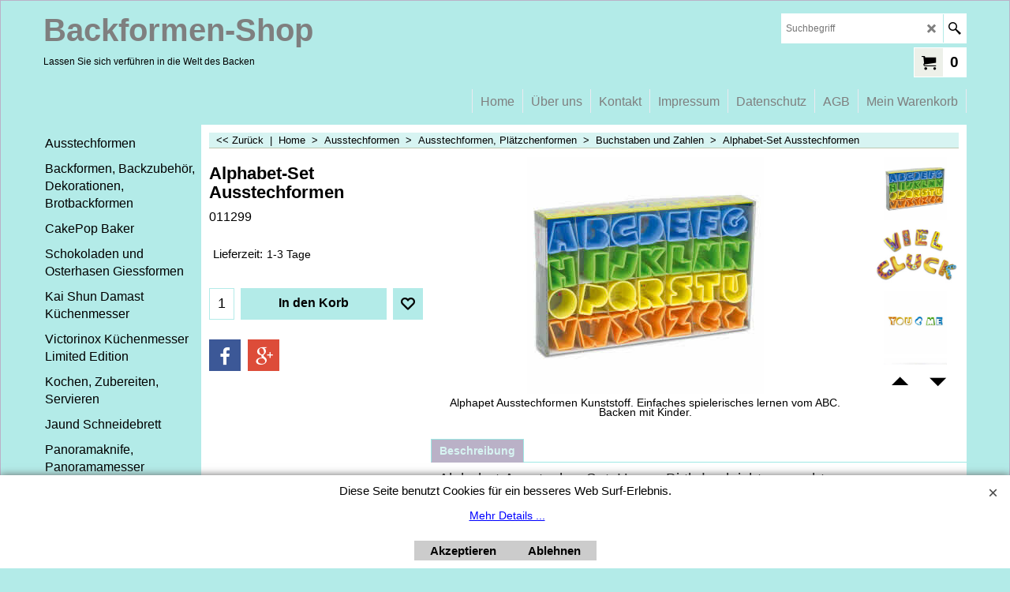

--- FILE ---
content_type: text/html
request_url: https://www.backformen-shop.ch/contents/de-ch/d-34.html
body_size: 425
content:
<ul class="idx1List"><li class="GC28"><a id="idx1D-2" class="idx1" href="../../index.html" title="Backformenshop bietet eine grosse Auswahl von trendigen Backformen, Backbleche, Ausstechformen, Muffinpapierformen, Madeleinesform, professionelle Tortenringe aus Edelstahl und noch mehr rund um das Kochen. Backen ist das neue Kochen. Viele Backideen und Beratung findet ihr bei uns im Geschäft oder Online. www.backformen-shop.ch"><span>Home </span></a></li><li class="GC28"><a id="idx1D-3" class="idx1" href="about.html" title=""><span>Über uns</span></a><ul><li class="GC30"><a id="idx1SubD10" class="idx1Sub" href="d10_Wegbeschreibung.html" title=""><span>Wegbeschreibung</span></a></li><li class="GC30"><a id="idx1SubD11" class="idx1Sub" href="d11_ladenoeffnungszeiten001.html" title=""><span>Öffnungszeiten Firma Breitenbach, backformenshop.ch</span></a></li><li class="GC30"><a id="idx1SubD12" class="idx1Sub" href="d12_Zahlungsangaben.html" title=""><span>Zahlungsangaben</span></a></li></ul></li><li class="GC28"><a id="idx1D11100" class="idx1" href="d11100.html" title=""><span>Kontakt</span></a></li><li class="GC28"><a id="idx1D-9" class="idx1" href="contactus.html" title=""><span>Impressum</span></a></li><li class="GC28"><a id="idx1D-4" class="idx1" href="privacy.html" title=""><span>Datenschutz</span></a><ul><li class="GC30"><a id="idx1SubD-10" class="idx1Sub" href="favorites.html" title=""><span>Favoriten</span></a></li></ul></li><li class="GC28"><a id="idx1D-5" class="idx1" href="terms.html" title=""><span>AGB</span></a></li><li class="GC28"><a id="idx1D-6" class="idx1" href="basket.html" title=""><span>Mein Warenkorb</span></a></li></ul>

--- FILE ---
content_type: text/html
request_url: https://www.backformen-shop.ch/contents/de-ch/conf.html?lmd=46046.420833
body_size: 2267
content:
<html> <head ><meta http-equiv="Content-Type" content="text/html; charset=utf-8">
<meta name="robots" content="noindex,nofollow,noarchive,nosnippet" />
<script type="text/javascript">
var tf=parent.tf,core=tf.core;
function coreSettings(){
if (!tf.coreLoaded||!tf.core||!tf.core.Basket){setTimeout("coreSettings()",100);return;}
core=tf.core;
core.Basket.shDisc('1','0.000','','','',-1,'');
core.Basket.tax=new core.tax();
core.BTax=core.Basket.tax;
core.STax=new core.tax();
core.BTax.init(core.shopRegion,false);
core.STax.init(core.shopRegion,false);
core.BTax.addArea('TD1','CH','8.100','MWST',false, 1, 0);core.STax.addArea('TD1','CH','8.100','MWST',false, 1, 0);
core.BTax.addArea('TD1','CH','8.100','MWST',false, 1, 0);core.STax.addArea('TD1','CH','8.100','MWST',false, 1, 0);
core.BTax.addArea('TD1','CH','8.100','MWST',false, 1, 0);core.STax.addArea('TD1','CH','8.100','MWST',false, 1, 0);
core.BTax.addArea('TD2','CH','3.800','MWST',false, 1, 0);core.STax.addArea('TD2','CH','3.800','MWST',false, 1, 0);
core.BTax.addArea('TD3','CH','2.600','MWST',false, 1, 0);core.STax.addArea('TD3','CH','2.600','MWST',false, 1, 0);
populateTSI();
core.confLoaded=true;
if(tf.core&&tf.updateTab&&tf.bsk)tf.updateTab();
}
coreSettings();
function populateTSI(){
if(!core)core=tf.core;
if(!core)return;
var TS=[];
TS['TD1']={inc:'inkl. MWST ',exc:'exkl. MWST '};TS['TD2']={inc:'inkl. MWST ',exc:'exkl. MWST '};TS['TD3']={inc:'inkl. MWST ',exc:'exkl. MWST '};
core.tsI={length:0};core.tsIx={length:0};
var country_code=(core.region)?core.region:core.shopRegion;
for(var s in TS){if((core.STax&&core.STax.forRegion(s,country_code))||(core.BTax&&core.BTax.forRegion(s,country_code))){core.tsI[s]=TS[s]['inc'];core.tsI['length']++;core.tsIx[s]=TS[s]['exc'];core.tsIx['length']++;}}
var TSSH=[];
core.tsshI={length:0};core.tsshIx={length:0};
for(var s in TSSH){if(core.STax&&core.STax.forRegion(s,country_code)){core.tsshI[s]=TSSH[s]['inc'];core.tsshI['length']++;core.tsshIx[s]=TSSH[s]['exc'];core.tsshIx['length']++;}}
}
function greySettings(){
if(tf.isInSFClassic())return;
if (!tf.coreLoaded||!tf.greyLoaded||!tf.shipping||!tf.shipping.shipping||!tf.cntyListLoaded){setTimeout("greySettings()",100);return;}
core=tf.core,grey=tf.shipping;
grey.core=core;
grey.ship=new grey.shipping(grey.cnty, 1, 0.000);
tf.ship_obj=grey.ship;
grey.ship.addMeth('SM4', 'Economy',0);
grey.ship.addRegn('SM4RS1','Lokale Region','CH,');
grey.ship.link('SM4','SM4RS1',0.000,'0',0,'',8.000,'0',0.000,0.000,'SM4,SM4RS1,0.000,0,0,,8.000,0,0.000,0.000/00A71C755F8C8C0456C5C136BC87AEBA');
grey.ship.addMeth('SM5', 'Priority',0);
grey.ship.addRegn('SM5RS1','Lokale Region','CH,');
grey.ship.link('SM5','SM5RS1',0.000,'0',0,'',10.000,'0',0.000,0.000,'SM5,SM5RS1,0.000,0,0,,10.000,0,0.000,0.000/BCD27A0C39641F441CFF71C4F62C6896');
grey.ship.addMeth('SM6', 'Abholung/Barzahlung',0);
grey.ship.addRegn('SM6RS1','Lokale Region','CH,');
grey.ship.link('SM6','SM6RS1',0.000,'0',0,'',0.000,'0',0.000,0.000,'SM6,SM6RS1,0.000,0,0,,0.000,0,0.000,0.000/E80CAB90AB58630DD128527FC9032F99');
grey.ship.forAllProds={'SM1':0,'SM2':0,'SM3':0,'SM4':1,'SM5':1,'SM6':1};
tf.shipping.serviceReady=true;
grey.ship.type('2', '0.000000');
}
greySettings();
function custInfo(){
var grey=tf.shipping;
var ret=[];
var values={'customer_zip':(tf.content.ship&&tf.content.ship.zip?tf.content.ship.zip.value:'')};
var FF=[
'0,Anrede,customer_title,3,0,0,20,1,50,0,0,0,1,0,1,1,Frau,Herr'
,'1,Vorname,customer_firstname,1,0,0,20,1,50,0,0,0,1,1,1,1,'+(values['customer_firstname']||'')+''
,'2,Nachname,customer_lastname,1,0,0,20,1,50,0,0,0,1,1,1,1,'+(values['customer_lastname']||'')+''
,'3,Firmenname,company_name,1,0,0,20,1,200,0,0,0,1,0,1,1,'+(values['company_name']||'')+''
,'4,Land ,customer_country,1,0,0,20,1,80,0,0,0,1,1,1,1,'+(values['customer_country']||'')+''
,'5,Verwenden Sie ein Postfach,customer_usepobox,6,0,0,20,1,200,0,0,0,1,0,1,0'
,'7,Straße + Nr.,customer_street,1,0,0,20,1,70,0,0,0,1,1,1,1,'+(values['customer_street']||'')+''
,'8,Stadt,customer_city,1,0,0,20,1,80,0,0,0,1,1,1,1,'+(values['customer_city']||'')+''
,'11,PLZ,customer_zip,1,0,0,20,1,20,0,0,0,1,1,1,1,'+(values['customer_zip']||'')+''
,'12,Telefon,customer_phone,1,0,0,20,1,25,0,0,0,1,1,1,1,'+(values['customer_phone']||'')+''
,'14,Email,customer_email,1,0,0,20,1,200,0,0,0,1,1,1,1,'+(values['customer_email']||'')+''
,'15,Ihre Nachricht an uns,customer_notice,2,0,0,50,5,200,0,0,0,1,0,1,1,'+(values['customer_notice']||'')+''
];
ret['Rechnungsadresse']=grey.crCGIFlds('customer', FF);
var FF=[
'0,Anrede,delivery_title,3,0,0,20,1,50,0,0,0,1,0,1,1,Frau,Herr'
,'1,Vorname,delivery_firstname,1,0,0,20,1,50,0,0,0,1,1,1,1,'+(values['delivery_firstname']||'')+''
,'2,Nachname,delivery_lastname,1,0,0,20,1,50,0,0,0,1,1,1,1,'+(values['delivery_lastname']||'')+''
,'3,Firmenname,company_name,1,0,0,20,1,200,0,0,0,1,0,1,1,'+(values['company_name']||'')+''
,'4,Land ,delivery_country,1,0,0,20,1,80,0,0,0,1,1,1,1,'+(values['delivery_country']||'')+''
,'5,Verwenden Sie ein Postfach,delivery_usepobox,6,0,0,20,1,200,0,0,0,1,0,1,0'
,'7,Straße + Nr,delivery_street,1,0,0,20,1,70,0,0,0,1,1,1,1,'+(values['delivery_street']||'')+''
,'8,Stadt,delivery_city,1,0,0,20,1,80,0,0,0,1,1,1,1,'+(values['delivery_city']||'')+''
,'11,PLZ,delivery_zip,1,0,0,20,1,20,0,0,0,1,1,1,1,'+(values['delivery_zip']||'')+''
,'12,Telefon,delivery_phone,1,0,0,20,1,25,0,0,0,1,1,1,1,'+(values['delivery_phone']||'')+''
];
ret['Versandadresse']=grey.crCGIFlds('customer', FF);
return ret;
}
var pmdataraw='<?xml version=\"1.0\" encoding=\"UTF-8\"?><data><method><service>Manuelle Zahlung</service><service_logo></service_logo><key>Pay Upfront</key><name>Vorauszahlung</name><comment>Vorauszahlung auf folgendes Postkonto: 60-29 312-8 (60293128) Breitenbach Z&#38;#252;richstrasse 5 6004 Luzern. Nach Erhalt der Zahlung werden wir die Lieferung umgehend ausl&#38;#246;sen.&#60;br&#62;IBAN CH03 0900 0000 6002 9312  8  BIC POFICHBEXXX</comment><comment_name>Unsere Daten</comment_name><id>0</id><fees></fees><logo></logo><currencies>CHF</currencies><country></country><priority>1</priority></method><method><service>Manuelle Zahlung</service><service_logo></service_logo><key>pickupandpay</key><name>Zahlbar bei Abholung</name><comment>Gerne k&#38;#246;nnen Sie den Artikel bei uns im Ladengesch&#38;#228;ft abholen.</comment><comment_name>Kommentare</comment_name><id>0</id><fees></fees><logo></logo><currencies>CHF</currencies><country></country><priority>2</priority></method><method><service>Worldline Saferpay JSON</service><service_logo>http://www.globecharge.com/images/cards/payment_logos/sixcardsolutions.gif</service_logo><key>Diners</key><name>Diners</name><comment>Zur sicheren Verarbeitung Ihrer Zahlung setzen wir Worldline Saferpay JSON ein. </comment><comment_name></comment_name><id>1190</id><fees></fees><logo></logo><currencies>CHF</currencies><country></country><priority>3</priority></method><method><service>Worldline Saferpay JSON</service><service_logo>http://www.globecharge.com/images/cards/payment_logos/sixcardsolutions.gif</service_logo><key>Mastercard</key><name>Mastercard</name><comment>Zur sicheren Verarbeitung Ihrer Zahlung setzen wir Worldline Saferpay JSON ein. </comment><comment_name></comment_name><id>1190</id><fees></fees><logo>http://www.globecharge.com/images/cards/mc.png</logo><currencies>CHF</currencies><country></country><priority>4</priority></method><method><service>Worldline Saferpay JSON</service><service_logo>http://www.globecharge.com/images/cards/payment_logos/sixcardsolutions.gif</service_logo><key>Postcard</key><name>Postcard</name><comment>Zur sicheren Verarbeitung Ihrer Zahlung setzen wir Worldline Saferpay JSON ein. </comment><comment_name></comment_name><id>1190</id><fees></fees><logo>http://www.globecharge.com/images/cards/postcard.gif</logo><currencies>CHF</currencies><country></country><priority>5</priority></method><method><service>Worldline Saferpay JSON</service><service_logo>http://www.globecharge.com/images/cards/payment_logos/sixcardsolutions.gif</service_logo><key>Postfinance</key><name>Postfinance</name><comment>Zur sicheren Verarbeitung Ihrer Zahlung setzen wir Worldline Saferpay JSON ein. </comment><comment_name></comment_name><id>1190</id><fees></fees><logo></logo><currencies>CHF</currencies><country></country><priority>6</priority></method><method><service>Worldline Saferpay JSON</service><service_logo>http://www.globecharge.com/images/cards/payment_logos/sixcardsolutions.gif</service_logo><key>Twint</key><name>Twint</name><comment>Zur sicheren Verarbeitung Ihrer Zahlung setzen wir Worldline Saferpay JSON ein. </comment><comment_name></comment_name><id>1190</id><fees></fees><logo></logo><currencies>CHF</currencies><country></country><priority>7</priority></method><method><service>Worldline Saferpay JSON</service><service_logo>http://www.globecharge.com/images/cards/payment_logos/sixcardsolutions.gif</service_logo><key>Visa</key><name>Visa</name><comment>Zur sicheren Verarbeitung Ihrer Zahlung setzen wir Worldline Saferpay JSON ein. </comment><comment_name></comment_name><id>1190</id><fees></fees><logo>http://www.globecharge.com/images/cards/visa.png</logo><currencies>CHF</currencies><country></country><priority>8</priority></method><duty_warning enabled=\"1\"></duty_warning><surchargetax enabled=\"0\"></surchargetax><provider_name enabled=\"1\"></provider_name></data>'.replace(/&/g,'&amp;');
var pmdatasig='46046.415972';
function payMethod(){
var grey=tf.shipping;
var ret=[];
return ret;
}
tf.conf=this.window;
tf.confLoaded='de-ch';
</script></head><body></body>
</html>
<!--$Revision: 46272 $
$HeadURL: svn://localhost/ShopFactory/branches/V14_60/bin/Common%20Files/parseLang/conf.html $ -->

--- FILE ---
content_type: application/javascript
request_url: https://www.backformen-shop.ch/contents/de-ch/d46_ausstechformen_buchstaben_zahlen_ABCset_backformen_.js?lmd=f
body_size: 1468
content:
var tf=(this.name=='dynLoad'?parent.tf:this),core;
//<!--BEGIN_C78E91C8-61BA-447e-B459-F6FE529C7724-->
var LMD='45985.806944';
//<!--END_C78E91C8-61BA-447e-B459-F6FE529C7724-->
if(tf.nametag.get('sig')==tf.wssig||this.name=='price'||this.name=='dynLoad'||tf.content.isInSF()){
var _prc=[
'[base64]',
'[base64]',
'[base64]',
'[base64]',
'[base64]',
'[base64]',
'[base64]',
'[base64]',
'[base64]',
'[base64]',
'[base64]',
'[base64]',
'[base64]',
'[base64]',
'[base64]',
'[base64]',
'[base64]',
'[base64]',
'[base64]',
'[base64]',
'[base64]',
'[base64]',
'[base64]',
'[base64]',
'[base64]'];
var qsStkQry='qry=&h=7EC3F4F3CA67CEAEE03AD8A9EE1ED086701F5D03&id=8F240C8BBD8D10C65A300B3E472B12ED7A5A767D'.split('&h=');
qsStkQry=qsStkQry[0].replace(/\+/g,'%2b').replace(/&/g,'%26')+'&h='+qsStkQry[1];
tf.content.dynLoadPrice('de-ch/d46_ausstechformen_buchstaben_zahlen_ABCset_backformen_',_prc,true,tf.isInSF()?null:function(id){if(tf.core.endload)tf.core.endload(id);else {try{if(parent.endload)parent.endload(id);}catch(e){}}},tf.wm.jfile('d46_ausstechformen_buchstaben_zahlen_ABCset_backformen_.js'),qsStkQry);
}
function checkpagedate(){
var p=tf.content;
if(p&&typeof(p.LMD)=='string'&&p.LMD!=''&&'d46_ausstechformen_buchstaben_zahlen_ABCset_backformen_.js'.replace(/(_|\.js)/g,'')==tf.wm.jfile(p.location.href).replace(/(_|\.html)/g,'')){
if(LMD!=p.LMD)p.location.replace(tf.wm.url('d46_ausstechformen_buchstaben_zahlen_ABCset_backformen.html',LMD,1));
}else setTimeout("checkpagedate()",200);
}
if(this.name!='dynamic'&&this.name!='dynLoad'){checkpagedate();}
var loaded=true;
// Version tag, please don't remove
// $Revision: 32544 $
// $HeadURL: svn://localhost/ShopFactory/branches/V14_60/bin/SFXTemplates/Themes/SFX-FAS-GLA_col-js/Pages/SFX-Content_1/prices.js $

--- FILE ---
content_type: application/javascript
request_url: https://www.backformen-shop.ch/contents/de-ch/d26_ausstechformen_hasen_eierformen_schaf_huehner_ostern_backformen_.js
body_size: 1555
content:
var tf=(this.name=='dynLoad'?parent.tf:this),core;
//<!--BEGIN_C78E91C8-61BA-447e-B459-F6FE529C7724-->
var LMD='45993.781944';
//<!--END_C78E91C8-61BA-447e-B459-F6FE529C7724-->
if(tf.nametag.get('sig')==tf.wssig||this.name=='price'||this.name=='dynLoad'||tf.content.isInSF()){
var _prc=[
'[base64]',
'[base64]',
'[base64]',
'[base64]',
'[base64]',
'[base64]',
'[base64]',
'[base64]',
'[base64]',
'[base64]',
'[base64]',
'[base64]',
'[base64]',
'[base64]',
'[base64]',
'[base64]',
'[base64]',
'[base64]',
'[base64]',
'[base64]',
'[base64]',
'[base64]',
'[base64]',
'[base64]',
'[base64]'];
var qsStkQry='qry=&h=7EC3F4F3CA67CEAEE03AD8A9EE1ED086701F5D03&id=8F240C8BBD8D10C65A300B3E472B12ED7A5A767D'.split('&h=');
qsStkQry=qsStkQry[0].replace(/\+/g,'%2b').replace(/&/g,'%26')+'&h='+qsStkQry[1];
tf.content.dynLoadPrice('de-ch/d26_ausstechformen_hasen_eierformen_schaf_huehner_ostern_backformen_',_prc,true,tf.isInSF()?null:function(id){if(tf.core.endload)tf.core.endload(id);else {try{if(parent.endload)parent.endload(id);}catch(e){}}},tf.wm.jfile('d26_ausstechformen_hasen_eierformen_schaf_huehner_ostern_backformen_.js'),qsStkQry);
}
function checkpagedate(){
var p=tf.content;
if(p&&typeof(p.LMD)=='string'&&p.LMD!=''&&'d26_ausstechformen_hasen_eierformen_schaf_huehner_ostern_backformen_.js'.replace(/(_|\.js)/g,'')==tf.wm.jfile(p.location.href).replace(/(_|\.html)/g,'')){
if(LMD!=p.LMD)p.location.replace(tf.wm.url('d26_ausstechformen_hasen_eierformen_schaf_huehner_ostern_backformen.html',LMD,1));
}else setTimeout("checkpagedate()",200);
}
if(this.name!='dynamic'&&this.name!='dynLoad'){checkpagedate();}
var loaded=true;
// Version tag, please don't remove
// $Revision: 32544 $
// $HeadURL: svn://localhost/ShopFactory/branches/V14_60/bin/SFXTemplates/Themes/SFX-FAS-GLA_col-js/Pages/SFX-Content_1/prices.js $

--- FILE ---
content_type: text/xml;charset=UTF-8
request_url: https://www.backformen-shop.ch/contents/phpwidgets/recommend_widget.php?id=P10959&lang=de-ch&lmd=29489061
body_size: 1455
content:
{"p449":["p449","2","Uristier Ausstechform 8 cm","Ausstechform Uristier 8 cm. Der Uristier ist sehr sch\u00f6n geformt&#44; einfaches gelingen ist garantiert. Vielseitig einsetzbar. F\u00fcr S\u00fcsses&#44; Pikantes und vieles mehr. Passend als Beilage zu Saltet&#44; Vorspeisen und Desserts. Schweizer Handarbeit ","","","p449_ausstechform_uristier_stier_backformen_jaund.html","..\/media\/t_uristier_ausstechformen_backformenshop-(3).jpg","","J 0080","7.50","{}","Y","","P449~7.500000~-1.000~-1.000~-1.000~0~0.000~~SM4,1,0.00,0.00;SM5,1,0.00,0.00;SM6,1,0.00,0.00;~~0.00~~~~~Ausstechformen|Ausstechformen, Pl\u00e4tzchenformen|Alpenland Schweiz|~~~0.000000~0.000~~0~~~~\/","","","","","","","","260","260","","TD1","","","Backform,Ausstechform Stier,Uristier,ein besonderer Ausstecher,f\u00fcr Pl\u00e4tzchenoder als Bl\u00e4tterteig Beilage zu Salaten,Schweizer Handarbeit,grosses und vileseitiges Sortiment von Ausstechformen,",""],"p2":["p2","2","Edelweiss 4 cm Ausstechform","Ausstechform Edelweiss 4 cm&#44; aus Edelstahl. Edelweiss ein beliebtes Motiv. Die Blume k\u00f6nnt Ihr mit Teig&#44; Fondant&#44; Marzipan ausstechen und auf Torten dekorieren.  Sie passt auch als Apero Geb\u00e4ck auf eine Vesperplatte. Zum basten und als toller Geschenkanh\u00e4nger.","","","p2_edelweiss_ausstechform_berge_blume_backformen.html","..\/media\/t_edelweiss_20160421100957_20230723154323.jpg","","052215 ","4.50","{}","Y","","P2~4.500000~-1.000~-1.000~-1.000~0~0.000~~SM4,1,0.00,0.00;SM5,1,0.00,0.00;SM6,1,0.00,0.00;~~0.00~~~~~Ausstechformen|Ausstechformen, Pl\u00e4tzchenformen|Alpenland Schweiz|~~~0.000000~0.000~~0~~~~\/","","","","","","","","300","300","","TD1","","","Ausstechform Edelweiss,ein sehr beliebtes Motive,f\u00fcr bezaubernde Pl\u00e4tzchen,mit Fondant und Marzipan auf Torten und Muffins dekorieren,oder als Apero Geb\u00e4ck zu einern Berg Vesperteller,h\u00fcbsch sieht sie aus als Geschenkanh\u00e4nger,",""],"p11276":["p11276","2","L\u00e4mmchenkopf Ausstechform 8 cm","L\u00e4mmchenkopf Ausstechform 8 cm&#44; Edelstahl&#44; mit Innenpr\u00e4gung. Passt hervorragend zu den Bauernhof Tieren. Pl\u00e4tzchen am Stiel. Edelstahl sp\u00fclmaschinenfest","","","p11276_ausstechformen_lamm_laemmchen_tiere_backformen.html","..\/media\/t_laemmchenkopf_20230719133411.jpg","","B 197428","6.50","{}","Y","","P11276~6.500000~-1.000~-1.000~-1.000~0~0.000~~SM4,1,0.00,0.00;SM5,1,0.00,0.00;SM6,1,0.00,0.00;~~0.00~~~~~Ausstechformen|Ausstechformen, Pl\u00e4tzchenformen|Ostern, Hasen, L\u00e4mmer, H\u00fchner|~~~0.000000~0.000~~1~~~~\/","","","","","","","","260","260","","TD1","","","L\u00e4mmchenkopf Ausstechform 8cm,mit Innenpr\u00e4gung,kann auch als Pl\u00e4tzchen am Stiel gebacken werden,toll f\u00fcr Kinder Geburtstage,viele Ausstechformen rund um den Bauernhof bei uns erh\u00e4ltlich,unser Sortiment ist gross,",""],"p12228":["p12228","2","Lamm Ausstechform 6.5 cm","Lamm Ausstechform 6.5 cm&#44; Edelstahl&#44; sp\u00fclmaschinenfest. Diese Ausstechform ist eine Lieblings Form. Das L\u00e4mmchen fordert Euch heraus mit dekoieren. Niedlich und lieblich. Es ist und bleibt die Lieblings Ausstechform. ","","","p12228_ausstechform_lamm_schaf_tiere_backform_ostern.html","..\/media\/t_lamm_ausstechform_backformen_schokoladengiessform_20230727080021.png","","B 191228","4.50","{}","Y","","P12228~4.500000~-1.000~-1.000~-1.000~0~0.000~~SM4,1,0.00,0.00;SM5,1,0.00,0.00;SM6,1,0.00,0.00;~~0.00~~~~~Ausstechformen|Ausstechformen, Pl\u00e4tzchenformen|Ostern, Hasen, L\u00e4mmer, H\u00fchner|~~~0.000000~0.000~~1~~~~\/","","","","","","","","260","260","","TD1","","","Ausstechform,Lamm,Schaf,hier haben wir eine Lieblings Ausstechform,das L\u00e4mmchen fordert euch heraus mit dekoriern,niedlich und lieblich,es bleibt eine Lieblingsform,grosses Sortiment in unserem Gesch\u00e4ft und Onlineshop,",""],"p11134":["p11134","2","Henne Ausstechform 6.5 cm","Ausstechform Henne 6.5 cm&#44; Edelstahl Die Henne passend zu all den Bauernhof Tiere. Zaubert in zarten Farben die Dekoration auf das Pl\u00e4tzchen. So wird sie gerne vernascht. Auch zum basteln von tollem Osterschmuck geeignet.","","","p11134_ausstechform_huhn_henne_tiere_clack_eieroeffner_backformen.html","..\/media\/t_henne_hahn_ausstechform_bauernhof_backformen_breitenbach_luzern_20230719170456.png","","0082","4.50","{}","Y","","P11134~4.500000~-1.000~-1.000~-1.000~0~0.000~~SM4,1,0.00,0.00;SM5,1,0.00,0.00;SM6,1,0.00,0.00;~~0.00~~~~~Ausstechformen|Ausstechformen, Pl\u00e4tzchenformen|Ostern, Hasen, L\u00e4mmer, H\u00fchner|~~~0.000000~0.000~~0~~~~\/","","","","","","","","260","260","","TD1","","","Ausstechform Henne 6.5cm,Edelstahl,als Pl\u00e4tzchen zu Ostern oder Bauernhoftiere basteln von Osterschmuck,die Henne ist ein tolles Motiv,dekoriert sie in zarten Farben,so ist sie schnell vernascht,",""]}

--- FILE ---
content_type: application/javascript
request_url: https://www.backformen-shop.ch/contents/de-ch/d26_ausstechformen_hasen_eierformen_schaf_huehner_ostern_backformen_.js
body_size: 1555
content:
var tf=(this.name=='dynLoad'?parent.tf:this),core;
//<!--BEGIN_C78E91C8-61BA-447e-B459-F6FE529C7724-->
var LMD='45993.781944';
//<!--END_C78E91C8-61BA-447e-B459-F6FE529C7724-->
if(tf.nametag.get('sig')==tf.wssig||this.name=='price'||this.name=='dynLoad'||tf.content.isInSF()){
var _prc=[
'[base64]',
'[base64]',
'[base64]',
'[base64]',
'[base64]',
'[base64]',
'[base64]',
'[base64]',
'[base64]',
'[base64]',
'[base64]',
'[base64]',
'[base64]',
'[base64]',
'[base64]',
'[base64]',
'[base64]',
'[base64]',
'[base64]',
'[base64]',
'[base64]',
'[base64]',
'[base64]',
'[base64]',
'[base64]'];
var qsStkQry='qry=&h=7EC3F4F3CA67CEAEE03AD8A9EE1ED086701F5D03&id=8F240C8BBD8D10C65A300B3E472B12ED7A5A767D'.split('&h=');
qsStkQry=qsStkQry[0].replace(/\+/g,'%2b').replace(/&/g,'%26')+'&h='+qsStkQry[1];
tf.content.dynLoadPrice('de-ch/d26_ausstechformen_hasen_eierformen_schaf_huehner_ostern_backformen_',_prc,true,tf.isInSF()?null:function(id){if(tf.core.endload)tf.core.endload(id);else {try{if(parent.endload)parent.endload(id);}catch(e){}}},tf.wm.jfile('d26_ausstechformen_hasen_eierformen_schaf_huehner_ostern_backformen_.js'),qsStkQry);
}
function checkpagedate(){
var p=tf.content;
if(p&&typeof(p.LMD)=='string'&&p.LMD!=''&&'d26_ausstechformen_hasen_eierformen_schaf_huehner_ostern_backformen_.js'.replace(/(_|\.js)/g,'')==tf.wm.jfile(p.location.href).replace(/(_|\.html)/g,'')){
if(LMD!=p.LMD)p.location.replace(tf.wm.url('d26_ausstechformen_hasen_eierformen_schaf_huehner_ostern_backformen.html',LMD,1));
}else setTimeout("checkpagedate()",200);
}
if(this.name!='dynamic'&&this.name!='dynLoad'){checkpagedate();}
var loaded=true;
// Version tag, please don't remove
// $Revision: 32544 $
// $HeadURL: svn://localhost/ShopFactory/branches/V14_60/bin/SFXTemplates/Themes/SFX-FAS-GLA_col-js/Pages/SFX-Content_1/prices.js $

--- FILE ---
content_type: application/javascript
request_url: https://www.backformen-shop.ch/contents/date.js?lmd=29489061
body_size: 226
content:
// <script>
lmd['index']='46046.421725';
lmd['core']='46046.421528';
lmd['extra']='46046.415972';
lmd['contactus']='45565.859722';
lmd['lang']='44470.564583';
lmd['index1holder']='46046.415972';
lmd['index2holder']='46046.415972';
lmd['grey']='46046.420833';
lmd['conf']='46046.420833';
lmd['cload']='46046.415972';
lmd['pconfirm']='46046.415972';
lmd['ordertotal']='46046.421528';
lmd['orderterms']='46046.421528';
lmd['clearterms']='46046.415972';
lmd['optinout']='0.0';
lmd['minicartholder']='46046.421528';
lmd['searchholder']='46046.421528';
lmd['searchcsv']='46046.421528';
if(tf.sfSession)tf.sfSession.id=lmd['index'];
if(tf.sfPersist)tf.sfPersist.id=lmd['index'];
// </script>
// $Revision: 42776 $// $HeadURL: svn://localhost/ShopFactory/branches/V14_60/bin/Common%20Files/parseLang/date.js $

--- FILE ---
content_type: application/javascript
request_url: https://www.backformen-shop.ch/contents/prpgmap/prmap_6.js
body_size: 4287
content:
{12000:"-36_28",12001:11090,12002:11090,12004:[27,20],12005:"-36_10",12006:"-36_11",12007:"26_01",12008:"26_01",12009:"34_01",12010:"34_01",12011:45,12027:[13,24],12030:"-36_01",12031:"38_01",12032:"10074_01",12033:"10074_02",12038:[28,"29_01",21,24],12039:"-36_03",12040:10078,12041:"10074_01",12042:"10074_01",12043:"10074_01",12046:"10074_01",12047:"10074_01",12048:"10074_01",12049:"10074_01",12050:"10074_01",12051:"10074_01",12052:"-36_17",12053:"-36_17",12054:"-36_13",12059:11099,12060:11099,12061:11099,12062:11099,12063:11099,12064:11099,12065:11099,12066:11099,12067:[11102,23,18],12071:"-36_23",12072:"10074_01",12073:11086,12076:11097,12077:11097,12078:11097,12079:"-36_04",12080:"-36_01",12082:"-36_04",12083:"-36_04",12084:"-36_24",12093:"7_02",12094:10069,12095:"11089_02",12096:"11089_02",12098:"11089_02",12099:"11089_02",12100:"-36_08",12112:11082,12113:11082,12114:"7_01",12119:"-36_13",12121:"11089_02",12122:"11089_02",12123:"11089_02",12124:"11089_02",12125:"11089_02",12126:"11089_02",12128:"-36_05",12129:"11089_02",12130:"-36_21",12132:"11089_02",12134:"-36_22",12135:"11089_02",12136:"-36_24",12137:"11089_02",12138:"11089_02",12142:"11089_01",12144:"11089_01",12145:"11089_01",12147:"-36_22",12151:[28,29],12152:5,12153:5,12154:"7_02",12155:"7_02",12156:[33,"15_01"],12157:[33,"15_01"],12158:"-36_20",12159:[11102,33,"15_01"],12160:[33,9,"15_01"],12161:"-36_16",12162:11090,12163:"-36_14",12164:11090,12165:"-36_23",12166:11090,12167:"-36_02",12168:"-36_03",12169:11090,12173:"-36_25",12179:"-36_14",12184:"11089_01",12185:"11089_01",12186:"11089_01",12187:"11089_01",12188:"11089_01",12189:"11089_01",12190:"11089_01",12191:"11089_01",12193:43,12195:43,12196:43,12203:"-36_28",12205:"-36_28",12209:11092,12210:"7_01",12213:15,12214:"15_02",12216:"15_01",12219:[8,11082],12220:8,12222:8,12223:"-36_15",12227:"-36_01",12228:[26,14],12234:10079,12238:"-36_22",12239:"31_01",12241:"-36_11",12242:"-36_23",12244:[27,"41_01"],12246:"-36_23",12247:[13,"14_02"],12249:"40_02",12250:"40_02",12252:"16_01",12253:"40_03",12254:19,12255:21,12256:"11089_01",12257:"11089_01",12258:"-36_23",12259:40,12266:"-36_15",12267:"-36_11",12270:"10074_03",12271:"10074_03",12273:"10074_03",12274:10079,12275:10078,12284:[11102,23],12285:[11102,23],12286:[11102,23],12287:[11102,23],12288:[11102,23],12290:"-36_03",12303:"-36_13",12307:"-36_01",12308:"-36_01",12309:[11086,"11089_02"],12310:"-36_11",12312:"-36_07",12314:[11102,35,"7_01"],12315:"-36_03",12323:"-36_01",12324:"10079_01",12325:10079,12326:22,12327:"-36_19",12329:"-36_19",12332:"-36_03",12333:"-36_03",12335:"-36_20",12342:"23_01",12343:"23_01",12344:"23_01",12345:16,12347:"-36_12",12348:"-36_12",12350:"-36_12",12351:"-36_12",12352:10069,12353:10069,12354:10069,12355:[26,47],12356:[26,47],12359:38,12360:"-36_06",12361:"-36_18",12362:"-36_15",12363:"-36_15",12364:"7_02",12365:"7_02",12366:"7_02",12368:"-36_15",12369:"-36_03",12371:"10078_01",12372:"38_01",12373:"-36_17",12374:"-36_25",12375:38,12376:"-36_05",12377:"-36_15",12378:"7_01",12379:"7_01",12380:"7_01",12381:"-36_18",12382:"-36_19",12383:33,12384:8,12385:"-36_19",12386:"-36_04",12387:"-36_19",12388:"-36_19",12389:"-36_09",12390:"-36_19",12391:27,12392:[27,17],12393:[27,17],12394:27,12395:[27,32,"39_01"],12396:"39_01",12397:11082,12398:11082,12399:11082,12400:41,12401:"-36_04",12402:"-36_16",12403:"-36_11",12404:"-36_15",12405:"-36_10",12406:10074,12407:11097,12408:11097,12409:11097,12410:11097,12411:"10074_01",12412:"10074_01",12413:11097,12414:"7_01",12415:[28,"29_01"],12416:[28,"29_01"],12422:"-36_16",12426:11082,12427:"-36_12",12428:-36,12429:"-36_16",12432:10079,12434:"-36_12",12435:"-36_12",12436:"-36_12",12438:"-36_06",12439:"-36_27",12440:"-36_28",12441:"-36_13",12442:"-36_13",12443:"-36_28",12445:"-36_14",12446:"-36_28",12447:"-36_28",12448:11103,12449:11103,12450:"-36_28",12451:11103,12452:11103,12453:11103,12454:11103,12455:"-36_28",12456:"-36_28",12457:"-36_28",12465:"-36_23",12466:"-36_23",12467:"-36_23",12468:"-36_23",12469:"-36_23",12470:"-36_23",12472:-36,12474:"-36_18",12475:"-36_07",12476:"11087_01",12478:"-36_07",12479:"-36_07",12480:5,12481:5,12482:5,12483:30,12484:36,12488:"-36_07",12489:31,12490:31,12491:"-36_17",12492:"-36_23",12493:"-36_23",12494:9,12495:9,12496:[44,7],12497:37,12498:"-36_11",12500:"-36_22",12501:"-36_03",12502:"-36_02",12505:"-36_02",12507:"-36_03",12508:"-36_03",12510:47,12511:47,12512:"-36_17",12513:"8_01",12514:[44,7],12515:40,12516:"40_02",12517:["40_03","14_02"],12518:"40_02",12519:"40_03",12520:"40_02",12521:"-36_27",12522:"-36_08",12523:"-36_08",12527:"-36_07",12528:"-36_06",12529:"-36_06",12530:"-36_06",12531:"-36_07",12532:"-36_06",12534:"-36_09",12535:"-36_02",12539:7,12540:7,12541:7,12542:"7_02",12543:"7_01",12544:40,12545:"40_01",12546:"-36_05",12548:"-36_10",12550:"-36_07",12551:48,12552:48,12553:"-36_08",12554:"-36_08",12555:14,12556:14,12557:14,12558:[8,"10074_02"],12559:[8,"10074_02"],12560:"-36_20",12561:[8,"10074_02"],12562:16,12563:16,12564:"24_01",12565:"31_01",12566:"31_01",12570:6,12571:"-36_17",12572:"-36_06",12573:9,12574:["11102_01",23],12575:["11102_01",23],12578:39,12580:"-36_03",12583:[27,29],12584:"40_01",12586:"40_01",12587:10079,12588:31,12589:31,12590:"-36_20",12591:"40_01",12593:"14_01",12594:14,12595:25,12597:"45_01",12599:25,12601:"16_01",12602:"10074_03",12603:"10074_03",12604:47,12605:"-36_27",12606:"-36_27",12607:"40_02",12608:"40_02",12609:25,12610:34,12611:"10074_03",12612:"10074_03",12613:["10079_01","10074_03"],12614:["10079_01","10074_03"],12615:["10079_01","10074_02"],12616:"-36_16",12617:47,12618:"-36_16",12619:"15_01",12620:"15_02",12621:"15_01",12622:"15_01",12624:"15_01",12625:15,12626:15,12627:"-36_25",12628:"-36_25",12629:"-36_25",12630:"-36_25",12632:"-36_11",12633:"-36_16",12634:"-36_12",12636:"11092_01",12637:"10074_01",12638:6,12639:"-36_26",12642:11092,12643:11092,12644:"-36_10",12645:"-36_05",12646:9,12647:44,12648:44,12649:"-36_24",12650:"-36_24",12651:44,12652:44,12653:"-36_02",12654:44,12655:44,12656:44,12657:44,12658:38,12659:38,12660:["26_01",35,"7_02"],12661:"-36_01",12662:[46,11102,23],12663:"-36_23",12664:"-36_23",12665:"-36_23",12666:"-36_03",12672:"15_01",12673:"-36_10",12674:"-36_10",12675:"-36_10",12676:"-36_09",12677:"-36_08",12679:39,12681:"40_01",12682:38,12683:38,12684:"38_01",12685:38,12686:38,12688:[8,7],12689:"-36_17",12690:[37,"45_01"],12691:["27_01",29],12693:29,12694:"-36_02",12695:"-36_20",12696:"-36_06",12697:"-36_06",12698:"-36_18",12699:"-36_08",12702:"-36_11",12703:"38_01",12704:38,12705:"-36_07",12707:19,12709:[35,"7_02"],12710:"-36_12",12711:"-36_03",12712:11086,12713:"7_01",12714:20,12716:"40_01",12717:24,12718:"-36_15",12719:"-36_15",12720:"-36_15",12721:"-36_07",12722:"-36_07",12723:"-36_07",12724:"-36_07",12725:[27,17],12726:17,12727:8,12728:"10074_01",12729:"-36_20",12730:11086,12731:"-36_16",12732:[30,34],12733:"-36_26",12734:[28,"29_01"],12735:"-36_24",12736:"11090_01",12737:"-36_14",12738:"-36_22",12739:"-36_24",12740:"-36_04",12741:"-36_12",12742:11082,12743:"-36_22",12744:28,12745:41,12746:41,12747:40,12748:[11102,35,"7_01"],12750:-36,12753:"-36_13",12754:"-36_13",12755:"-36_18",12756:"-36_22",12757:"-36_18",12758:47,12759:47,12760:47,12761:22,12762:"-36_21",12763:"-36_07",12764:"-36_07",12765:"11089_01",12766:"11089_01",12767:"-36_17",12768:"-36_05",12769:"-36_09",12770:"-36_24",12771:"-36_14",12772:"-36_05",12773:"-36_05",12775:"-36_25",12777:"39_01",12778:"-36_24",12779:"11089_01",12780:"11089_01",12781:10074,12782:["39_01",16],12783:"-36_22",12784:"11089_01",12785:"-36_22",12786:"-36_24",12787:16,12788:"16_01",12789:"14_01",12790:"-36_19",12791:"-36_28",12792:37,12793:"-36_18",12794:"-36_22",12795:"10078_01",12796:"10078_01",12797:"40_02",12798:["40_02",43],12799:11090,12801:"7_01",12807:11090,12808:"-36_16",12809:"-36_11",12810:"11089_01",12811:"11089_01",12812:"11089_01",12813:"-36_02",12814:"38_01",12815:"38_01",12816:38,12817:"-36_04",12818:[33,"15_01"],12819:[35,7],12820:"-36_04",12821:[33,"15_01"],12823:"-36_05",12824:"38_01",12825:"38_01",12827:"-36_13",12828:48,12829:"-36_08",12830:48,12831:48,12832:10079,12833:10079,12835:10079,12837:"-36_14",12838:"11092_02",12839:"-36_29",12841:"-36_08",12842:"-36_08",12843:"-36_08",12844:"-36_08",12845:[13,"14_01"],12846:"-36_28",12848:"-36_17",12850:"-36_07",12851:"-36_29",12852:"-36_19",12853:"-36_14",12854:"-36_19",12855:"-36_19",12856:"-36_16",12857:"-36_04",12858:"11092_01",12859:"-36_13",12860:"-36_29",12861:"11092_01",12863:"-36_14",12864:"11092_02",12865:"11092_02",12866:"-36_05",12867:"-36_16",12869:"48_01",12870:40,12874:"11087_01",12875:"11087_01",12876:"11087_01",12877:"11087_01",12878:"-36_22",12879:"11087_01",12881:[31,"47_01"],12882:["31_01","47_01"],12884:["31_01",47],12885:[31,"47_01"],12886:47,12887:47,12888:47,12889:47,12891:11083,12892:11083,12893:11083,12894:11083,12895:[8,"10074_02"],12896:"11092_01",12898:29,12899:"-36_17",12900:"-36_13",12901:16,12902:"16_01",12903:"16_01",12904:"16_01",12905:"-36_09",12906:41,12909:["23_01",24],12910:"14_01",12911:"-36_12",12912:"-36_22",12913:"-36_07",12914:"-36_07",12915:"-36_26",12916:11092,12917:11092,12918:29,12919:29,12920:"-36_05",12921:"-36_11",12922:38,12923:"-36_02",12924:"-36_14",12925:15,12926:15,12927:["33_01",15],12928:[13,41],12929:24,12930:11083,12931:11083,12932:"10078_01",12933:"-36_15",12934:"-36_09",12935:"-36_11",12936:"-36_09",12937:11092,12938:11092,12939:"-36_25",12940:48,12941:48,12943:"-36_13",12944:"-36_16",12945:"-36_25",12946:["10074_02","11092_01"],12947:"-36_13",12948:"-36_11",12949:"10074_02",12950:"-36_28",12951:"-36_28",12952:"-36_24",12953:"-36_21",12954:"-36_21",12955:"-36_10",12956:"11092_02",12957:"11092_01",12958:"-36_10",12959:"24_01",12960:"24_01",12961:"-36_20",12962:13,12963:20,12964:38,12965:"38_01",12966:"38_01",12967:14,12968:"31_01",12969:[27,22],12970:["39_01",16],12971:"-36_12",12972:"-36_12",12973:"-36_25",12974:"-36_10",12975:"-36_18",12976:"-36_18",12977:34,12978:"-36_05",12979:34,12980:29,12981:["29_01",41],12982:"-36_18",12983:"-36_18",12984:"-36_21",12985:"-36_21",12986:"-36_10",12987:9,12988:9,12989:"-36_05",12991:5,12992:5,12993:5,12994:"-36_09",12995:10074,12996:[21,24],12998:"38_01",12999:"38_01",13000:"-36_10",13001:"-36_02",13002:"-36_17",13003:"-36_28",13004:45,13005:"-36_02",13006:11082,13007:45,13008:"-36_05",13009:"-36_05",13010:37,13011:11083,13012:11083,13013:11083,13014:"-36_16",13015:46,13016:6,13017:["47_01",6],13018:[23,"47_01",6],13019:"-36_22",13020:11090,13021:"-36_24",13022:9,13023:"40_03",13024:"40_02",13025:"40_02",13026:"-36_02",13027:44,13028:"-36_02",13029:47,13030:"47_01",13031:"47_01",13032:"47_01",13033:"8_02",13034:"-36_05",13035:"-36_07",13036:"11087_01",13037:"-36_14",13038:19,13039:"11087_01",13040:"11087_01",13041:"-36_29",13042:11087,13043:11087,13044:11087,13045:11087,13046:24,13047:"-36_20",13048:"-36_18",13049:"31_01",13050:["31_01","6_01"],13051:6,13052:["39_01","18_01"],13053:11090,13054:11090,13055:"-36_19",13056:11090,13057:34,13058:41,13059:"-36_08",13060:"11089_01",13061:"11089_01",13062:"-36_08",13063:"-36_05",13064:"11089_01",13065:"11089_01",13066:11089,13067:11089,13068:11089,13069:11089,13070:11089,13071:"-36_25",13072:48,13073:[11085,"48_01"],13074:48,13075:"-36_14",13076:"-36_22",13077:"-36_19",13078:"-36_15",13079:"-36_05",13080:"-36_10",13082:"11092_01",13083:"-36_10",13084:"14_01",13085:29,13086:"-36_06",13087:"40_02",13088:45,13089:45,13090:"-36_26",13091:"-36_25",13092:"-36_18",13093:[33,"15_01"],13094:[33,"15_01"],13095:28,13096:"-36_29",13097:"-36_17",13098:"-36_19",13099:["48_01","11092_01"],13100:11087,13101:"-36_29",13102:"-36_20",13103:"-36_06",13104:"-36_29",13105:"-36_18",13106:"-36_29",13107:39,13108:"-36_06",13109:20,13110:[39,40],13111:[39,40],13112:20,13113:20,13114:16,13115:"-36_06",13116:"-36_15",13117:19,13118:21,13119:"-36_06",13120:"16_01",13121:16,13122:[47,"14_01"],13123:38,13124:38,13125:38,13126:38,13127:38,13128:"7_01",13129:"-36_20",13130:32,13131:22,13132:"-36_20",13133:40,13134:40,13135:40,13136:38,13137:38,13138:"-36_06",13139:"38_01",13140:"39_01",13141:"40_01",13142:"40_01",13143:"40_01",13144:"-36_18",13145:"-36_19",13146:"-36_19",13147:"-36_19",13148:"14_01",13149:"11092_01",13150:"-36_29",13151:"-36_13",13152:["10079_01",11082],13153:["10079_01",11082],13154:"-36_29",13155:"11092_01",13156:"-36_08",13157:"-36_18",13158:"-36_18",13159:"-36_18",13160:"11092_02",13161:"11092_02",13162:5,13163:"8_01",13164:"8_01",13165:"8_01",13166:"8_01",13167:"8_01",13168:"-36_06",13169:11089,13170:11089,13171:11089,13172:11089,13173:11089,13174:11089,13175:7,13176:7,13177:47,13178:47,13179:[11102,33,"15_01"],13180:[33,"15_01"],13181:11082,13182:"23_01",13183:"23_01",13184:47,13185:"47_01",13186:47,13187:47,13188:"31_01",13189:"10074_03",13190:"10074_03",13191:"10074_03",13192:"-36_08",13193:11097,13194:[31,"18_01"],13195:"26_01",13196:"26_01",13197:"26_01",13198:[26,18],13199:[26,18],13200:"26_01",13201:"26_01",13202:[26,14],13203:"-36_22",13204:"-36_11",13205:"-36_20",13206:"-36_08",13207:[11102,23,18],13208:"-36_19",13209:"-36_13",13210:11092,13211:11092,13212:11092,13213:"-36_08",13214:"-36_24",13215:9,13216:9,13217:26,13219:"-36_13",13220:"-36_13",13223:"-36_13",13225:"-36_13",13226:[31,"18_01"],13227:[31,"18_01"],13228:31,13229:"-36_09",13230:"-36_09",13231:[23,18],13232:["16_01","18_01"],13233:["16_01","18_01"],13234:"16_01",13235:"-36_15",13236:"10078_01",13237:"-36_19",13238:39,13239:11087,13240:11087,13241:11087,13242:11087,13243:11087,13244:["26_02",35,"7_02"],13245:48,13246:48,13250:14,13251:29,13252:11092,13253:"-36_21",13254:["11085_01",11092],13255:"-36_21",13256:11092,13257:"-36_29",13259:32,13260:"-36_08",13261:[32,41],13262:11090,13263:48,13264:"-36_19",13265:"-36_13",13266:43,13267:14,13268:"-36_10",13269:41,13270:20,13271:"-36_10",13272:"-36_18",13273:"-36_21",13274:11092,13275:"-36_21",13276:34,13277:10069,13278:"-36_11",13279:11089,13280:"-36_24",13281:11089,13282:"-36_19",13283:39,13284:39,13285:7,13286:7,13287:"-36_24",13288:"-36_24",13289:"-36_21",13290:"-36_21",13291:"-36_29",13292:"-36_11",13293:24,13294:"38_01",13295:"7_01",13296:11087,13297:11087,13298:"-36_18",13299:"-36_21",13300:9,13301:9,13302:11087,13303:11087,13304:"-36_25",13305:11090,13306:11092,13307:"-36_24",13308:11092,13309:"-36_29",13310:"18_01",13311:"18_01",13312:"18_01",13313:"18_01",13314:18,13315:22,13316:18,13317:18,13318:[20,18],13319:18,13320:[13,18],13321:18,13322:18,13323:30,13324:30,13325:"-36_14",13326:28,13327:13,13328:18,13329:18,13330:11087,13331:11087,13332:11087,13333:"11092_01",13334:"-36_29",13335:"11092_01",13336:"-36_29",13337:"-36_13",13338:18,13339:"-36_25",13340:"-36_25",13341:"-36_14",13342:"-36_29",13344:13,13345:"11092_01",13346:"11092_01",13347:"11092_01",13348:"-36_29",13349:"-36_22",13350:"-36_17",13351:48,13352:"-36_16",13353:"-36_16",13354:"11092_02",13355:"48_01",13356:48,13357:"18_01",13358:18,13359:18,13360:18,13361:"-36_14",13362:"18_01",13363:"18_01",13364:22,13365:"7_01",13366:"-36_17",13367:18,13368:18,13369:18,13370:11090,13371:"-36_29",13372:"10078_01",13373:"11092_02",13374:"11092_02",13375:5,13376:5,13377:11089,13378:14,13379:11089,13380:11089,13381:9,13382:11089,13383:11089,13384:11089,13385:11087,13386:"11087_01",13387:10074,13388:10074,13389:8,13390:[9,38],13391:11086,13392:11086,13393:11086,13394:[39,40],13395:5,13398:11092,13399:11092,13400:[48,11092],13401:["11085_01",11092],13402:["11085_01",11092],13403:"-36_29",13404:"11092_02",13405:"11092_01",13406:"11092_01",13407:["11085_01",11092],13408:["11085_01","11092_01"],13409:["11085_01","11092_01"],13410:"-36_29",13411:"-36_21",13412:"15_01",13413:"-36_29",13414:11090,13415:11090,13416:"-36_21",13417:["11085_01",11092],13418:["11085_01",48],13419:["11085_01",48],13420:["11085_01",48],13421:["11085_01",48],13422:9,13423:38,13424:"-36_28",13425:"45_01",13426:["11085_01",11089],13427:["11085_01",11089],13428:["11085_01",11089],13429:"-36_28",13430:"11085_01",13431:"11085_01",13432:48,13433:48,13434:[10078,"11085_01"],13435:[10078,"11085_01"],13436:[10078,11085],13437:[10078,11085],13438:[10078,11085],13439:[10078,11085],13441:35,13442:18,13443:18,13444:"-36_21",13445:"-36_21",13446:[21,22],13447:14,13448:[19,11085],13449:[19,11085],13450:16,13451:26,13452:24,13453:"-36_29",13454:[11097,11087],13455:11087,13456:"7_02",13457:"-36_22",13458:"-36_22",13460:"-36_22",13461:"-36_22",13462:18,13463:[11090,11085],13464:[11090,11085],13465:16,13466:"-36_25",13467:11097,13468:11097,13469:9,13470:9,13471:9,13472:9,13473:21,13474:11097,13475:11097,13476:[11085,11087],13477:[11085,"11092_02"],13478:[11085,"11092_02"],13479:[11085,"11092_02"],13480:[11085,"11092_02"],13481:[11085,"11092_02"],13482:"-36_28",13483:[22,"39_01"],13484:48,13485:[11085,48],13486:"48_01",13487:[11085,48],13488:[11085,48],13489:[11085,"48_01"],13490:[11085,"48_01"],13491:38,13492:38,13493:[11085,"11092_01"],13494:[11085,"11092_01"],13495:11082,13496:11082,13497:34,13498:[11085,40],13499:[11085,40],13500:11089,13501:11089,13502:"11092_01",13503:"11092_01",13504:"11092_01",13505:"18_01",13506:"-36_27",13507:[11085,40],13508:5,13509:"-36_28",13510:"11092_01",13511:"18_01",13512:"18_01",13513:41,13514:41,13515:"-36_28",13516:5,13517:11089,13518:11087,13519:11087,13520:11087,13521:11087,13522:14,13523:11092,13524:11092}

--- FILE ---
content_type: application/javascript
request_url: https://www.backformen-shop.ch/contents/prpgmap/pgmap_0.js
body_size: 1031
content:
{"-33":"load_index2","-34":"load_index1","-2":"front","-3":"about","-4":"privacy","-5":"terms","-6":"basket","-7":"customerdtl","-8":"thankyou","-9":"contactus","-10":"favorites","-12":"index","-13":"search.php","-14":"changecurrency","-15":"login","-16":"unsuccessful","-17":"orderterms","-18":"ordertotal","-19":"reseller","1":"_ausstechformen_plaetzchenformen_backformen_kuchenformen","2":"_backformen_ausstechformen_tortenformen_kuchenformen_backbleche","3":"_cakepopbaker_backformen_kuchen_ausstechformen","4":"_ausstechformen_plaetzchenausstecher_keksausstecher_backformen_terrinenformen","5":"_ausstechformen_praegeausstechformen_mitauswerfer_backformen","6":"_ausstechformen_ausstechformenset_garnierausstecherset_profiset_backformen","7":"_backformen_tortenformen_springformen_cakesformen_terrinenformen","8":"_backformen_backhelfer_tortenringe_garniertuellen_tortenringe","9":"_silikonbackformen_motivebackformen_3D_ausstechformen","10":"_Wegbeschreibung","11":"_ladenoeffnungszeiten001","12":"_Zahlungsangaben","13":"_ausstechformen_berge_alphorn_kapellbruecke_edelweiss_steinbock","14":"_ausstechformen_bauernhoftiere_fahrzeuge_bauernhof_backformen_","15":"_schokoladengiessformen_osterhasengiessformen_pralinenformen_giessformen","16":"_ausstechformen_blaetter_blumen_backformen_botanik","17":"_ausstechformen_hubschrauber_flugzeug_heissluftballon_backformen","18":"_ausstechformen_mini_backformen_ausstechform_dekorationen","19":"_ausstechformen_obst_gemuese_beeren_fruechte_backformen","20":"_ausstechformen_halloween_geister_hexen_backformen","21":"_ausstechformen_mode_schuhe_taschen_huete_backformen","22":"_ausstechformen_einhorn_dino_drache_ritter_backformen","23":"_ausstechformen_herz_love_glueck_baby_backform","24":"_ausstechformen_hobbies_beruf_lifestyle_technik_haushalt","25":"_ausstechformen_musik_noten_instrumente_backformen","26":"_ausstechformen_hasen_eierformen_schaf_huehner_ostern_backformen","27":"_ausstechformen_dinos_piraten_wikinger_backformen","28":"_ausstechformen_ferien_reisen_welt_sonne_meer","29":"_ausstechformen_reisen_ferien_wasser_backformen","30":"_ausstechformen_sport_fussball_ballspieler_sportler_backformen","31":"_ausstechformen_sterne_zimtstern_5zack_6zack_komet_backformen","32":"_ausstechformen_teddies_baeren_koala_pandas_backformen","33":"_schokoladengiessformen_pralinenformen_rahmenformen_backformen","34":"_ausstechformen_autos_verkehr_backformen_bahn_fliegen","35":"_motivbackformen_backformen_3D-backform_ausstechformen","36":"_macaronbackmatten_silikon_paris_backformen","37":"_ausstechformen_auswerfer_profiformen_backformen","38":"_muffinpapierformen_cupcake_backformen_backbleche_ausstechformen","39":"_ausstechformen_wiesentiere_waldtiere_backformen","40":"_ausstechformen_weihnachten_winter_backformen","41":"_ausstechformen_tierpark_zoo_safari_tiere_backformen","43":"_ausstechformen_tassenrandplaetzchen_tassenrandkekse_backforen","44":"_terrinenformen_pastetenformen_dessertformen_backformen","45":"_lebensmittelfarbe_zuckerdekore_speisefarben_goldpulver_ausstechformen","46":"_ausstechformen_buchstaben_zahlen_ABCset_backformen","47":"_ausstechform_linzer_spitzbub_smilie_backformen","48":"_gebaeckdosen_teedosen_keksdosen_ausstechformen_backformen"}

--- FILE ---
content_type: application/javascript
request_url: https://www.backformen-shop.ch/contents/prpgmap/prmap_0.js
body_size: 1692
content:
{2:13,3:13,4:13,6:[28,13],8:"-36_29",9:[28,13],10:13,11:"-36_15",13:"-36_09",14:[29,14],17:"14_01",19:"-36_09",20:"14_02",22:[26,14],23:"14_01",25:[23,14],26:[13,"14_01"],27:"14_02",29:"-36_09",30:["23_01","16_01"],31:["33_01","15_01"],33:15,34:15,35:15,36:15,37:15,38:15,39:"-36_09",40:"-36_23",41:"16_01",42:16,44:16,45:"-36_10",49:21,50:21,52:21,60:"-36_10",64:20,67:"-36_10",68:"-36_21",70:21,71:[21,"24_01"],76:"-36_09",77:[27,"22_01"],83:[28,"22_01"],84:["27_01",22],85:["27_01",22],86:[11102,23],87:["11102_01",23],88:["11102_01",23],89:[11102,"23_01"],91:["11102_01",23],93:"-36_01",94:-36,95:"-36_19",96:["11102_01",23],97:["11102_01",23],98:[11102,"23_01"],99:["11102_01",23],100:["11102_01",23],101:"-36_03",104:["34_01",24],105:["34_01",24],106:["34_01","24_01"],107:["34_01","24_01"],108:["34_01","24_01"],109:["34_01",24],110:"-36_26",111:"-36_01",112:"-36_17",113:"24_01",114:"24_01",115:"-36_11",116:"24_01",118:24,119:"-36_11",120:24,121:24,122:["23_01",24],124:[21,24],125:"-36_20",126:25,127:25,128:25,129:25,130:25,131:25,133:"-36_12",134:25,135:"-36_09",136:"26_01",137:"26_01",141:"-36_22",142:"26_01",143:"26_01",144:"26_01",145:"26_01",146:26,147:"-36_06",148:"26_01",149:"-36_21",150:"26_01",151:"26_01",152:"-36_21",153:"26_01",154:"-36_02",156:"-36_11",159:"-36_11",160:-36,161:29,163:"-36_02",164:28,165:28,167:"-36_04",169:[28,24],170:"-36_11",173:28,176:28,178:"-36_14",180:[27,29],181:"-36_04",184:29,185:29,187:"-36_02",189:"-36_02",190:[27,29],193:31,194:32,195:32,196:"-36_23",197:"-36_26",198:"-36_16",199:34,200:"-36_14",203:"-36_10",204:"-36_04",205:34,206:"-36_03",207:"34_01",208:"-36_10",209:34,212:"34_01",214:34,215:"-36_18",216:15,218:15,220:15,223:15,224:"5_01",225:"-36_14",226:"-36_14",227:"5_01",228:"5_01",229:"-36_14",230:"-36_17",231:"5_01",232:"-36_17",233:"5_01",234:"-36_15",235:"-36_23",236:"-36_15",237:"5_01",238:"-36_15",239:"-36_15",240:"5_01",241:"-36_06",242:6,243:"-36_06",244:6,245:[11081,6],246:["31_01","6_01"],249:[6,24],250:"-36_09",251:["47_01",6],252:[21,"6_01"],256:"-36_15",257:"6_01",258:[33,15],259:[33,15],261:33,262:33,263:33,264:33,265:"-36_21",270:3,272:3,291:"-36_04",292:"-36_04",294:8,295:8,296:[8,7],297:[8,7],298:8,299:"8_01",300:"-36_02",301:"8_01",306:"7_02",307:"7_02",312:"-36_20",315:"-36_22",318:[35,34],319:["27_01",35],320:[27,35,"22_01"],321:36,328:37,329:37,330:37,332:37,334:37,336:37,339:"-36_15",342:"-36_13",344:"-36_04",345:"-36_01",348:"38_01",349:38,350:38,352:"-36_02",353:"38_01",354:[36,7,"38_01"],359:[26,47],360:[26,40],361:"-36_10",362:"14_01",363:"14_01",365:20,366:"-36_20",367:["27_01",22],368:["39_01",16],371:39,372:"-36_26",374:39,375:39,376:39,378:["39_01",16],380:"39_01",381:"-36_01",384:"-36_06",385:"-36_12",387:41,388:41,389:"40_03",391:"40_01",392:"40_01",393:"-36_26",394:["31_01",40],396:["31_01",40],397:["31_01",40],398:["31_01",40],399:"-36_03",404:[33,"15_01"],405:[33,"15_01"],414:[35,"14_02"],417:[35,"14_02"],418:"-36_01",422:35,428:"-36_23",436:26,437:26,438:26,439:[26,14],440:"-36_24",441:"-36_04",443:"-36_03",445:16,447:[13,16],448:"14_01",449:[13,40,"14_01"],450:"-36_06",451:17,452:34,453:"-36_18",454:16,456:"-36_16",457:19,458:19,459:19,460:19,461:"39_01",462:39,463:"39_01",471:"14_02",472:"14_02",473:"-36_15",474:-36,476:"14_01",478:"14_01",479:"-36_15",480:"14_01",481:"16_01",482:"-36_21",483:"-36_03",484:"-36_16",485:16,486:16,487:16,488:"29_01",489:44,490:"-36_23",492:44,493:44,494:44,495:44,515:[11081,44],516:[11081,44],517:"-36_27",519:"-36_20",520:"-36_20",522:"-36_20",523:"-36_02",524:"-36_24",525:46,526:46,527:46,528:46,529:46,530:46,531:46,532:46,533:46,534:46,535:46,536:46,537:46,538:46,539:46,540:46,541:46,542:46,543:46,544:"46_01",545:"46_01",546:"46_01",547:"46_01",548:"46_01",549:"46_01",550:"46_01",551:"46_01",553:[3,11102],555:11102,556:6,563:"-36_04",568:"-36_01",569:-36,571:-36,573:[11102,"38_01"],576:"38_01",577:"14_02",578:"-36_02",579:39,580:39,582:"46_01",584:"46_01",585:"46_01",586:"46_01",587:"46_01",588:"46_01",589:"46_01",590:"46_01",591:"46_01",592:"46_01",593:"46_01",594:"46_01",595:"46_01",597:"29_01",598:"-36_04",600:29,601:"-36_26",603:"47_01",604:"47_01",606:"47_01",607:"47_01",609:"47_01",610:"47_01",615:"47_01",616:"47_01",617:"47_01",618:"47_01",619:"47_01",620:"47_01",626:47,627:47,628:[27,20],631:21,633:"-36_13",634:37,635:"6_01",637:[11102,6],640:"-36_09",641:["47_01",6],648:[8,7],650:[8,7],651:"-36_12",660:"-36_02",661:"-36_02",664:11082,666:"-36_01",672:[36,45],673:[36,45],674:[36,45],675:[36,45],676:[36,45],677:[36,45],678:[36,45],679:[36,45],680:[36,45],681:[36,45],682:[36,45],683:[36,45],685:"45_01",688:"-36_28",691:"45_01",694:"45_01",695:"40_02",696:"-36_27",697:40,699:"-36_05",701:"40_02",702:"40_02",703:"40_02",704:"40_02",706:"40_03",707:"40_03",708:"-36_27",709:"-36_26",710:40,711:"40_01",713:"40_02",717:41,721:"14_02",722:"-36_08",723:"-36_08",724:"-36_08",725:"-36_08",726:"40_03",727:"40_03",728:"-36_03",729:"40_03",730:"-36_21",731:31,732:31,733:31,734:31,735:31,736:31,737:31,738:31,739:31,741:"-36_03",743:"-36_06",744:"-36_17",747:"40_01",748:"40_01",749:[28,"29_01","47_01"],751:[32,13,41],754:"-36_04",755:25,757:31,758:31,759:31,760:[11102,23],761:[11102,"23_01"],762:"23_01",763:"23_01",764:"23_01",766:[21,"24_01"],767:"-36_27",774:[21,"24_01"],776:[21,"24_01"],778:37,784:"-36_06",803:33,806:"-36_04",807:"-36_27",808:40,811:"31_01",813:"31_01",815:39,816:41,817:"29_01",821:24,822:24,825:29,826:[27,29],832:7,833:[8,7],834:[8,7],835:[8,"7_01"],836:[8,"7_01"],837:[8,"7_01"],838:[8,"7_01"],841:"34_01",845:"15_01",847:39,862:[13,"14_02"],865:["31_01",40],866:"-36_11",867:"24_01",869:34,870:34,872:"-36_15",878:"-36_14",880:-36,883:"8_01",884:"8_02",885:"8_02",886:"8_02",887:"8_02",888:"8_02",889:"8_02",890:"8_02",891:"8_02",892:"-36_20",893:"8_02",896:"40_01",900:"26_01",901:[26,14],902:["40_03",14],909:5,910:"14_02",911:"14_02",912:"39_01",913:"39_01",915:["23_01",21],918:6,923:21,924:41,926:34,927:"-36_13",928:[34,"40_03"],929:[34,"40_03"],930:"26_01",931:32,932:41}

--- FILE ---
content_type: application/javascript
request_url: https://www.backformen-shop.ch/contents/prpgmap/prmap_5.js
body_size: 2077
content:
{10955:[28,29],10958:"-36_03",10959:46,10960:33,10961:33,10962:33,10965:"8_01",10966:6,10967:[11102,6],10968:[11102,6],10969:6,10970:6,10971:6,10973:["31_01",6],10974:["31_01",6],10975:30,10977:["26_01",35,"7_02"],10978:"8_01",10979:"40_02",10980:"40_02",10982:"-36_16",10983:"-36_02",10984:20,10985:[27,20],10989:["47_01","39_01",16],10993:"-36_06",10995:"-36_04",10996:-36,10997:"-36_01",10998:"-36_01",10999:"45_01",11000:"45_01",11001:"45_01",11002:"-36_28",11003:"45_01",11004:"-36_16",11005:"-36_09",11006:45,11007:"-36_18",11008:[11081,6],11009:[11081,6],11012:"-36_11",11013:"-36_11",11014:"-36_26",11015:"-36_26",11016:"-36_26",11017:"-36_26",11018:"-36_16",11019:"-36_14",11020:"-36_26",11021:"-36_26",11022:"-36_26",11023:"-36_26",11024:"8_02",11025:"8_02",11026:"8_02",11027:"8_02",11028:"8_01",11029:"-36_07",11031:"8_02",11032:"8_02",11033:"8_02",11034:"8_02",11035:"8_02",11036:"8_01",11037:"8_01",11038:"8_01",11039:"8_01",11040:"8_01",11041:"8_01",11042:"8_01",11044:"-36_04",11045:34,11047:"40_03",11072:[27,"22_01"],11075:"-36_16",11078:39,11079:39,11082:-36,11083:-36,11086:"40_02",11090:39,11091:19,11092:["23_01","34_01","24_01"],11095:[27,22,41],11096:"40_03",11101:"-36_20",11102:41,11103:"-36_27",11104:"-36_27",11105:"-36_20",11106:"-36_20",11107:"-36_24",11108:45,11109:"-36_27",11111:45,11112:"-36_27",11113:"-36_27",11114:"-36_17",11115:"-36_01",11116:"-36_17",11117:"-36_17",11118:5,11119:"5_01",11120:"5_01",11121:[27,"29_01"],11124:"8_02",11126:"26_01",11127:[26,43],11131:[28,19],11132:"-36_05",11134:[26,14],11135:[26,14],11136:[26,14],11137:"14_02",11138:"14_01",11139:"14_01",11140:["39_01",16],11141:"39_01",11142:"39_01",11143:"-36_05",11144:39,11145:["29_01","41_01"],11146:39,11147:17,11148:34,11149:[27,"22_01"],11150:32,11151:[28,"29_01"],11156:31,11157:31,11159:["11102_01",23],11163:22,11164:"-36_13",11166:["29_01",22],11167:"-36_12",11168:"-36_25",11182:22,11183:22,11184:22,11188:"-36_26",11194:-36,11200:22,11201:22,11202:"8_02",11203:["27_01",28,"29_01"],11204:"38_01",11207:22,11220:10069,11221:10069,11222:10069,11223:10069,11225:10069,11226:10070,11228:10070,11232:10072,11233:10072,11234:10072,11235:10072,11236:10072,11237:10072,11238:[20,"14_01"],11239:20,11244:17,11248:"31_01",11249:"-36_27",11253:10073,11254:10073,11257:"15_01",11258:"15_02",11259:"-36_03",11261:"-36_26",11267:"7_01",11268:"7_01",11274:"15_01",11276:[26,14],11278:"8_02",11280:[32,29],11281:33,11282:19,11283:19,11284:"29_01",11286:"29_01",11287:16,11288:["23_01","16_01"],11289:["23_01","16_01"],11290:[26,14],11291:[26,43],11292:[29,14],11293:15,11294:15,11295:"15_02",11297:"-36_21",11299:"23_01",11300:"-36_12",11301:"10074_01",11302:"-36_17",11304:15,11305:[35,"22_01"],11312:41,11314:30,11315:45,11322:"-36_25",11323:"-36_25",11324:"-36_25",11325:"-36_25",11326:["8_01","10074_02"],11327:"10074_02",11328:"-36_12",11329:"-36_12",11331:"10074_02",11332:"10074_02",11333:"10074_02",11334:"10074_02",11335:19,11336:"-36_11",11337:"10074_02",11338:"10074_01",11339:"10074_02",11341:"10074_02",11342:"10074_02",11343:"15_02",11345:[33,"15_01"],11346:"10074_02",11347:"10074_02",11350:30,11351:10078,11352:10078,11353:10078,11354:10078,11355:10078,11356:10078,11357:10078,11358:10078,11359:10078,11360:10078,11361:10078,11362:10078,11363:10078,11364:"10078_01",11365:"10078_01",11366:"10078_01",11367:10078,11368:"10078_01",11369:"10078_01",11371:"-36_03",11375:"10078_01",11383:"10078_01",11384:"10078_01",11386:10078,11387:"10078_01",11388:"10078_01",11389:"10078_01",11390:10079,11391:10079,11392:10079,11393:10079,11394:10079,11395:10079,11396:10079,11397:10079,11398:10079,11399:10079,11400:10079,11402:41,11405:[30,34],11407:"-36_17",11408:"-36_09",11409:10073,11410:10073,11411:10073,11412:[11081,"18_01"],11413:[11081,"18_01"],11414:11081,11415:11081,11416:11081,11417:11081,11418:11081,11419:11081,11420:11081,11421:11081,11422:11081,11423:11081,11424:11081,11425:11081,11426:11081,11427:[11081,44],11428:[11081,44],11431:11082,11434:11082,11435:11082,11437:11082,11439:"10079_01",11440:"10079_01",11441:"10079_01",11443:"-36_12",11444:"-36_22",11445:[35,"22_01"],11446:11083,11447:11083,11448:11083,11449:"-36_10",11450:"-36_04",11451:11083,11452:11083,11453:30,11454:"-36_13",11455:"-36_21",11456:"-36_05",11457:"-36_24",11459:[29,13],11460:"10079_01",11461:11083,11463:11083,11472:"-36_09",11473:7,11475:7,11476:"-36_26",11477:"-36_26",11480:-36,11481:25,11482:30,11485:"-36_04",11488:["22_01","41_01"],11490:"10079_01",11494:20,11495:41,11497:"7_02",11499:"-36_06",11500:"-36_26",11503:10079,11505:10079,11507:10079,11508:"31_01",11511:-36,11514:-36,11515:-36,11519:10079,11520:10079,11521:10079,11523:5,11524:5,11525:5,11526:"-36_07",11528:"5_01",11529:15,11530:15,11531:"-36_09",11532:"-36_18",11533:"-36_09",11534:[11082,"7_02"],11535:"10078_01",11536:"26_01",11542:"-36_01",11543:"-36_01",11545:"10078_01",11546:"10078_01",11548:"26_01",11551:5,11552:5,11553:"-36_12",11554:5,11555:"-36_17",11556:"14_01",11559:[23,43],11560:43,11561:43,11562:43,11563:"-36_05",11564:"-36_05",11565:-36,11567:"-36_14",11568:-36,11569:"-36_05",11571:"-36_02",11572:"-36_03",11579:11082,11590:"10074_01",11591:"10074_01",11606:13,11607:13,11608:13,11609:10078,11610:10078,11611:14,11612:"-36_04",11613:"14_01",11614:"14_01",11615:"-36_02",11616:"14_02",11620:"-36_07",11621:"-36_01",11623:"7_01",11624:7,11625:"7_01",11626:[8,7],11627:11082,11628:11082,11629:"7_02",11630:"7_02",11633:"22_01",11638:"-36_03",11640:"-36_16",11643:"-36_16",11649:[9,"14_02"],11650:"14_01",11651:11082,11654:"-36_14",11655:-36,11656:-36,11658:-36,11659:-36,11660:-36,11667:10070,11668:10070,11669:10070,11670:10070,11671:10070,11672:10070,11673:10070,11674:[11102,35,"7_01"],11677:[25,28,13],11678:"-36_12",11679:"-36_27",11681:[17,28,22],11683:"11090_01",11684:11090,11686:"-36_05",11689:41,11697:11090,11698:"11090_01",11699:11090,11701:"11090_01",11708:"40_01",11709:"40_01",11710:"40_03",11711:39,11712:20,11715:["34_01","40_02"],11716:"40_01",11718:[27,22,"41_01"],11719:[21,"24_01"],11721:"40_01",11722:"40_01",11724:["40_03","14_01"],11725:"40_01",11726:"40_01",11727:"-36_27",11729:"8_01",11730:"8_01",11731:"8_01",11734:"8_01",11735:"8_01",11737:"-36_14",11738:"-36_01",11740:"-36_17",11741:"40_01",11742:"40_01",11743:"40_02",11744:"40_02",11749:"40_02",11750:"-36_14",11761:20,11762:"14_02",11763:"39_01",11764:40,11765:7,11766:[27,22,"41_01"],11767:"40_01",11768:39,11770:5,11771:5,11772:"-36_08",11773:34,11776:["23_01","16_01"],11778:[22,"41_01"],11779:"-36_09",11780:["22_01","41_01"],11781:"-36_22",11782:"-36_16",11784:"7_01",11785:[26,47],11786:[34,"40_03"],11787:[34,"40_03"],11788:[30,21,24],11789:[21,24],11790:[21,24],11792:"-36_11",11795:["39_01",16],11799:"10078_01",11801:"22_01",11803:"7_02",11804:[44,7],11805:41,11806:5,11807:11082,11808:"15_02",11809:15,11810:["33_01",15],11811:["33_01","15_01"],11812:"-36_12",11813:["26_01",35,"7_02"],11821:"-36_01",11822:"-36_07",11823:"-36_07",11825:"-36_01",11827:"-36_01",11830:"-36_01",11834:"-36_10",11836:"-36_25",11839:"-36_28",11841:"-36_07",11842:"-36_28",11846:"-36_23",11847:"-36_23",11849:"10078_01",11850:"10078_01",11851:"-36_15",11854:"7_02",11855:[30,21,24],11856:13,11857:"7_02",11858:"7_02",11859:"7_01",11870:"-36_26",11871:"-36_25",11872:11090,11873:"-36_25",11875:11090,11876:11090,11878:-36,11879:"-36_08",11882:"-36_10",11883:10074,11884:10074,11894:"10074_01",11895:"10074_01",11896:"-36_20",11897:"-36_24",11898:"-36_24",11899:10074,11900:10074,11901:10074,11902:10074,11903:10074,11905:"10074_02",11906:"10074_02",11907:"10074_02",11908:"-36_24",11909:"-36_09",11910:"-36_24",11912:"10074_02",11913:"-36_20",11920:"7_02",11921:"7_02",11926:"22_01",11927:[27,"22_01"],11928:[27,22],11929:"-36_24",11930:"45_01",11931:"45_01",11932:"45_01",11933:"45_01",11935:"10074_01",11936:"10074_01",11937:"10074_01",11938:10074,11939:10074,11940:10074,11941:10074,11942:10074,11943:10074,11944:10074,11945:10074,11946:10074,11947:29,11948:29,11949:"-36_27",11950:45,11951:"-36_20",11952:"-36_27",11953:"45_01",11954:"45_01",11960:10074,11961:10074,11962:10074,11963:10074,11964:46,11965:"-36_27",11966:46,11967:[46,11102,23],11968:[30,"22_01",43],11969:34,11970:"-36_22",11973:"-36_27",11974:"-36_19",11975:"-36_19",11976:"-36_19",11977:"10074_02",11978:"10074_01",11979:11086,11980:11086,11981:11086,11982:11086,11983:11086,11984:11086,11985:"-36_27",11986:"-36_27",11987:"-36_27",11988:"45_01",11989:"45_01",11990:"45_01",11992:"-36_18",11993:45,11994:"-36_25",11995:43,11996:"-36_26",11997:45,11998:"-36_23",11999:45}

--- FILE ---
content_type: application/javascript
request_url: https://www.backformen-shop.ch/contents/de-ch/d13_ausstechformen_berge_alphorn_kapellbruecke_edelweiss_steinbock_.js
body_size: 1708
content:
var tf=(this.name=='dynLoad'?parent.tf:this),core;
//<!--BEGIN_C78E91C8-61BA-447e-B459-F6FE529C7724-->
var LMD='45986.427778';
//<!--END_C78E91C8-61BA-447e-B459-F6FE529C7724-->
if(tf.nametag.get('sig')==tf.wssig||this.name=='price'||this.name=='dynLoad'||tf.content.isInSF()){
var _prc=[
'[base64]',
'[base64]',
'[base64]',
'[base64]',
'[base64]',
'[base64]',
'[base64]',
'[base64]',
'[base64]',
'[base64]',
'[base64]',
'[base64]',
'[base64]',
'[base64]',
'[base64]',
'[base64]',
'[base64]',
'[base64]',
'[base64]',
'[base64]',
'[base64]',
'[base64]',
'[base64]',
'[base64]',
'[base64]'];
var qsStkQry='qry=&h=070E126770BB0856537327C728D0804D2213260D&id=DDC068C9EB2F1213CAFDF042990AC1116B89030A'.split('&h=');
qsStkQry=qsStkQry[0].replace(/\+/g,'%2b').replace(/&/g,'%26')+'&h='+qsStkQry[1];
tf.content.dynLoadPrice('de-ch/d13_ausstechformen_berge_alphorn_kapellbruecke_edelweiss_steinbock_',_prc,true,tf.isInSF()?null:function(id){if(tf.core.endload)tf.core.endload(id);else {try{if(parent.endload)parent.endload(id);}catch(e){}}},tf.wm.jfile('d13_ausstechformen_berge_alphorn_kapellbruecke_edelweiss_steinbock_.js'),qsStkQry);
}
function checkpagedate(){
var p=tf.content;
if(p&&typeof(p.LMD)=='string'&&p.LMD!=''&&'d13_ausstechformen_berge_alphorn_kapellbruecke_edelweiss_steinbock_.js'.replace(/(_|\.js)/g,'')==tf.wm.jfile(p.location.href).replace(/(_|\.html)/g,'')){
if(LMD!=p.LMD)p.location.replace(tf.wm.url('d13_ausstechformen_berge_alphorn_kapellbruecke_edelweiss_steinbock.html',LMD,1));
}else setTimeout("checkpagedate()",200);
}
if(this.name!='dynamic'&&this.name!='dynLoad'){checkpagedate();}
var loaded=true;
// Version tag, please don't remove
// $Revision: 32544 $
// $HeadURL: svn://localhost/ShopFactory/branches/V14_60/bin/SFXTemplates/Themes/SFX-FAS-GLA_col-js/Pages/SFX-Content_1/prices.js $